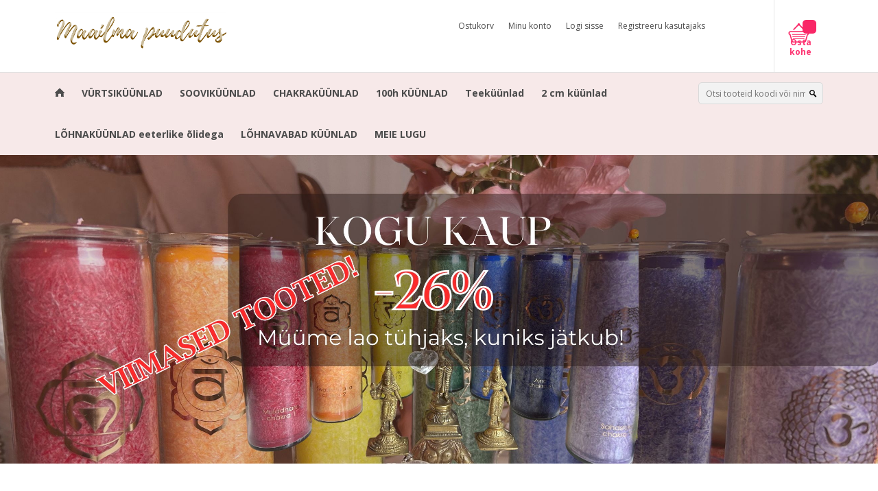

--- FILE ---
content_type: text/html; charset=UTF-8
request_url: https://www.maailmapuudutus.ee/et/c/sojavahast-kuunlad
body_size: 10325
content:
<!DOCTYPE html>
<!--[if IE 7]>                  <html class="ie7 no-js"  dir="ltr" lang="et">     <![endif]-->
<!--[if lte IE 8]>              <html class="ie8 no-js"  dir="ltr" lang="et">    <![endif]-->
<!--[if (gte IE 9)|!(IE)]><!-->
<html class="not-ie no-js" dir="ltr" lang="et">
<!--<![endif]-->
<head>
	<meta charset="utf-8">
<title>Küünlapood MAAILMA PUUDUTUS</title>
<meta name="keywords" content="kingituseks, kingitused, kingitus, küünal, küünlad, tsakra, chakra, ingel, ingli, looduslik, naturaalne, budha," />
<meta name="description" content="Küünlapood MAAILMA PUUDUTUS Looduslikud ja tervisele head küünlad ja kingitused" />
<meta name="author" content="Küünlapood - MAAILMA PUUDUTUS" />
<meta name="generator" content="ShopRoller.com" />
<meta name="csrf-token" content="8meOazOrhf8u86wdWyXQxakLZsA47ciuCmG4pnpW" />

<meta property="og:type" content="website" />
<meta property="og:title" content="Küünlapood - MAAILMA PUUDUTUS" />
<meta property="og:image" content="https://www.maailmapuudutus.ee/media/uba24/general/veebi logo 3.jpg" />
<meta property="og:url" content="https://www.maailmapuudutus.ee/et/c/sojavahast-kuunlad" />
<meta property="og:site_name" content="Küünlapood - MAAILMA PUUDUTUS" />
<meta property="og:description" content="Küünlapood MAAILMA PUUDUTUS Looduslikud ja tervisele head küünlad ja kingitused" />

<base href="https://www.maailmapuudutus.ee/et/" />
<meta name="viewport" content="width=device-width, initial-scale=1.0" />

<link rel="icon" href="https://www.maailmapuudutus.ee/media/uba24/general/veebi logo 2.jpg" />

<link rel="stylesheet" href="//fonts.googleapis.com/css?family=Open+Sans:400,600,700,800" type="text/css">
<link rel="stylesheet" href="//fonts.googleapis.com/css?family=Raleway:100" type="text/css">

<link rel="stylesheet" href="https://www.maailmapuudutus.ee/skin/dilecta/css/all-2922.css" type="text/css" />

<script type="text/javascript" src="https://www.maailmapuudutus.ee/skin/dilecta/js/all-2922.js"></script>
<script type="text/javascript">var rtl = 0;</script>

<!-- Cleve Settings -->
<!--[if lt IE 9]> 
<script src="//html5shim.googlecode.com/svn/trunk/html5.js"></script> 
<![endif]-->
<!--[if IE 7]>
<link rel="stylesheet" type="text/css" href="https://www.maailmapuudutus.ee/skin/dilecta/css/ie7.css" />
<![endif]-->

<style id="tk-theme-configurator-css" type="text/css">
body, .pagination-product { background-image:url(transparent); }
body, .pagination-product { background-color:#ffffff; }
#content { font-family:Verdana,Geneva,sans-serif; }
#content, .product-info .description, .product-info #wishlist-links a, .product-info .product-attributes-wrap { font-size:12px; }
#content { color:#4c4c4c; }
#content h1,#content h2,#content h3,#content h4,#content h5,#content h6, #page-title h2 { font-family:Verdana,Geneva,sans-serif; }
#content h1,#content h2,#content h3,#content h4,#content h5,#content h6, #page-title h2 { color:#444444; }
.navigation_container { background:#f7e9e9; }
.navigation_container nav > ul > li > .sub-menu { background:#ffffff; }
.navigation_container nav > ul > li > a { color:#4c4c4c; }
.navigation_container nav > ul > li:hover > a { background-color:#ffffff; }
.navigation_container nav > ul > li:hover > a { color:#f92767; }
.navigation_container nav > ul > li > .sub-menu > ul > li > a { color:#4c4c4c; }
.navigation_container nav > ul > li > .sub-menu > ul > li:hover > a { color:#f92767; }
.navigation_container nav > ul > li > a { font-size:14px; }
.navigation_container nav > ul > li > .sub-menu > ul > li > a { font-size:12px; }
#page-title { background:#b5a3a3; }
div.box div.box-heading { color:#292929; }
div.box div.box-heading { font-size:20px; }
.box .box-content a { color:#292929; }
.box .box-content a:hover { color:#f92767; }
.box-category ul li a.active { color:#f92767;}
.box .box-content { background:#ffffff; }
a.button, input.button, button.button, .box-product > div .cart a.button, .box-product > div .cart input.button, .product-grid > div 
											.cart a.button, .product-grid > div .cart input.button, .product-list > div .cart a.button, 
											.product-list > div .cart input.button, .button.gray, .button button-two { color:#fff; }
nav.private ul li a:hover, #cart_nav #cart:hover .cart_li, a.button:hover, input.button:hover, button.button:hover, .box-product > div .cart a.button:hover, .box-product > div .cart input.button:hover, 
											.product-grid > div .cart a.button:hover, .product-grid > div .cart input.button:hover, 
											.product-list > div .cart a.button:hover, .product-list > div .cart input.button:hover, .button button-two:hover { color:#fff; }
.button-two, .buttons .left .button, .buttons .center .button, button.button  { background-color:#1ca695; }
.button-two:hover, .buttons .left .button:hover, .buttons .center .button:hover, button.button:hover { background-color:#1ca695; }
a.button.cartSubmitBtn, #checkoutForm .tk-actions-block .buttons .right .button { background-color:#f71277 !important; }
a.button.cartSubmitBtn, #checkoutForm .tk-actions-block .buttons .right .button  { color:#ffffff; }
a.button:hover.cartSubmitBtn, #checkoutForm .tk-actions-block .buttons .right .button:hover { background-color:#fd3572 !important; }
a.button:hover.cartSubmitBtn, #checkoutForm .tk-actions-block .buttons .right .button:hover  { color:#ffffff; }
.products-grid > div, .product-list > div { border-color: #ffffff; }
.products-grid > div:hover, .product-list > div:hover { border-color: #fae3e3; }
.products-grid > div, .product-list > div  { background:#FFFFFF; }
.products-grid > div a, .product-list > div a {color: #000000;}
.products-grid > div a:hover, .product-list > div a:hover {color: #f92767;}
.products-grid > div .name a, .product-list > div .name a { font-size: 14px; }
.products-grid > div .price, .product-list > div .price {color: #f92767;}
.products-grid > div .price .price-old, .product-list > div .price-old { color: #4c4c4c; }
.products-grid > div .price, .product-list > div .price  {font-size:17px;}
.product-info .right .price p {color: #f92767;}
.product-info .right .price p .price-old {color: #666;}
.product-info .right .price p { font-size: 40px }
.pagination .links a { color:#4C4C4C; }
div.pagination .links a { border-color:#ffffff; }
div.pagination .links a { background-color:#ffffff; }
.pagination .links a:hover { color:#f92767; }
.pagination .links a:hover { border-color:#fff; }
.pagination .links a:hover { background-color:#fff; }
.pagination .links b { color:#000000; }
div.pagination .links b { border-color:#f92767; }
div.pagination .links b { background-color:#f92767; }
#cart_block .content ul.items-in-shopping-cart li .name a  { color:#4C4C4C; }
header .top .top-right #cart_block .content .saldo-action .saldo ul li p  { color:#4c4c4c; }
#cart_block .content ul.items-in-shopping-cart li .quantity { color:#4c4c4c; }
header .top .top-right #cart_block .content ul.items-in-shopping-cart li .price { color:#4c4c4c; }
header .top .top-right #cart_block .content .saldo-action .saldo ul li span { color:#4c4c4c; }
#cart_block .content ul.items-in-shopping-cart { background-color:#FFFFFF; }
header .top .top-right #cart_block .content .saldo-action { background:#FAFAFA; }
header .top .top-right #cart_block .content { border-top-color:#524146; }
header .top .top-right #cart_block .content .saldo-action { border-color:#ffffff; }
header .top .top-right #cart_block .content .saldo-action .button { color:#fff !important; }
header .top .top-right #cart_block .content .saldo-action .button:hover { color:#fff !important; }
header .top .top-right #cart_block .content .saldo-action .button { background:#1ca695 !important; }
header .top .top-right #cart_block .content .saldo-action .button:hover { background-color:#1ca695 !important; }
footer, footer #custom-footer { background:fff; }
footer .footer-panels .footer-title { border-bottom-color: #4c4c4c; }
footer .footer-panels .footer-title h3 { color:#4c4c4c; }
footer .footer-panels ul li a {color: #4c4c4c;}
footer .footer-panels ul li a:hover { color:#f92767; }
</style>
<style id="tk-custom-css" type="text/css">
header .top .top-right #cart_block .cart-heading a {
	width: 60px;
	height: auto;
	position: relative;
	top: 0px;
	padding: 0;
	color: #fd3572;
	line-height: 14px;
	font-weight: bold;
	display: block;
	left: -33px;
	margin-top: 27px;
}

.product-info #wishlist-links { width:81px; text-align:center; }

.product-info #wishlist-links .wishlist-heart {
	width:20px;
	height:36px;
	margin:0 auto;
	color:#fff;
	padding:5px 0 0 30px;
	display:block;
	background:#1e7bac url(https://www.kingituseks.ee/skin_lang/dilecta/img/icon_wishlist.png) no-repeat center -25px;
}

.product-info .right .links { padding-top:3px; }


.product-info #wishlist-links .wishlist:hover { color:#1e7bac; }
</style>

<script type="text/javascript">
if(!Roller) var Roller = {};
Roller.config = new Array();
Roller.config['base_url'] = 'https://www.maailmapuudutus.ee/et/';
Roller.config['base_path'] = '/';
Roller.config['cart/addtocart/after_action'] = '1';
Roller.config['skin_url'] = 'https://www.maailmapuudutus.ee/skin/dilecta/';
Roller.config['translate-fill_required_fields'] = 'Palun täida kõik kohustuslikud väljad';
Roller.t = {"form_error_fill_required_fields":"Palun t\u00e4ida k\u00f5ik kohustuslikud v\u00e4ljad","cart_error_no_items_selected":"Vali tooted!"}
</script>


            <!-- Global Site Tag (gtag.js) - Google Analytics -->
        <script type="text/javascript">
            window.dataLayer = window.dataLayer || [];
            function gtag(){dataLayer.push(arguments);}
            gtag('consent', 'default', {
                'ad_user_data': 'denied',
                'ad_personalization': 'denied',
                'ad_storage': 'denied',
                'analytics_storage': 'denied',
                'wait_for_update': 500,
              });
            gtag('js', new Date());

            gtag('config', 'UA-46381342-1', {"linker":{"domains":["www.kingituseks.ee"]}} );
        </script>
        <script type="text/javascript" async src="https://www.googletagmanager.com/gtag/js?id=UA-46381342-1"></script>
        <script>
        /*
         *   Called when consent changes. Assumes that consent object contains keys which
         *   directly correspond to Google consent types.
         */
        const googleUserConsentListener = function() {
            let consent = this.options;
            gtag('consent', 'update', {
                'ad_user_data': consent.marketing,
                'ad_personalization': consent.marketing,
                'ad_storage': consent.marketing,
                'analytics_storage': consent.analytics
            });
        };

        $('document').ready(function(){
            Roller.Events.on('onUserConsent', googleUserConsentListener);
        });
    </script>
    <!-- Global Site Tag (gtag.js) - Google Analytics Events -->
    
    <!-- Global Site Tag (gtag.js) - Google Analytics Event listeners -->
	<script>
  !function(g,s,q,r,d){r=g[r]=g[r]||function(){(r.q=r.q||[]).push(
  arguments)};d=s.createElement(q);q=s.getElementsByTagName(q)[0];
  d.src='//d1l6p2sc9645hc.cloudfront.net/tracker.js';q.parentNode.
  insertBefore(d,q)}(window,document,'script','_gs');

  _gs('GSN-793629-Y');
</script>    <!-- Facebook Pixel Code -->
        <script type="text/javascript">
        !function(f,b,e,v,n,t,s)
        {if(f.fbq)return;n=f.fbq=function(){n.callMethod?
            n.callMethod.apply(n,arguments):n.queue.push(arguments)};
            if(!f._fbq)f._fbq=n;n.push=n;n.loaded=!0;n.version='2.0';
            n.queue=[];t=b.createElement(e);t.async=!0;
            t.src=v;s=b.getElementsByTagName(e)[0];
            s.parentNode.insertBefore(t,s)}(window, document,'script',
            'https://connect.facebook.net/en_US/fbevents.js');
        fbq('consent', 'revoke');
        fbq('init', '232146988364686');
        fbq('track', 'PageView');
    </script>
    <noscript>
        <img height="1" width="1" style="display:none"
                   src="https://www.facebook.com/tr?id=232146988364686&ev=PageView&noscript=1"/>
    </noscript>
    
    <script>
        /*
		 *   Called when consent changes. Assumes that consent object contains keys which
		 *   directly correspond to Google consent types.
		 */
        const fbConsentListener = function() {
            let consent = this.options;
            if (consent.analytics == 'granted')
            {

                fbq('consent', 'grant');
            }
        };

        $('document').ready(function(){
            Roller.Events.on('onUserConsent', fbConsentListener);
        });
    </script>

    
    <!--  Facebook Pixel event listeners  -->
	        <script type="text/javascript">
            $(function(){
                                Roller.Events.on('roller:add-to-cart', 
				function() {
									
					if (this.options.length == 0) {
						return true;
					}
					
					if (!$.isArray(this.options)) {
						//wrap event options to array
						this.options = [this.options];
					}
					
					var data = {
						content_type : 'product',
						currency : 'EUR',
						value : 0,
						contents : []
					};
					
					//event value counter
					event_value = 0;
					
					$.each(this.options, function() {
						event_value = event_value + (this.product_price_value * this.qty); 
						data.contents.push({
							id : this.product_sku,
							item_price : this.product_price_value,
							quantity : this.qty,
						})	
					});
					
					//push event value
					data.value = event_value;
					
					fbq('track', 'AddToCart', data);
				}
				
			);
                            });
        </script>
	    <!-- End Facebook Pixel Code -->


</head>

<body class="browser-chrome browser-chrome-131.0.0.0 tk-language-et_EE page-template-page-frontpage content-template-content-index tk-front-page">

<div id="fb-root"></div>
<script type="text/plain" data-category="analytics" async defer crossorigin="anonymous" src="https://connect.facebook.net/et_EE/sdk.js#xfbml=1&version=v11.0&appId=386731248061277&autoLogAppEvents=1"></script>

<div id="notification"></div>

<header>

<div class="top set-size clearfix">

		<h1 class="float-left">
		<a href="https://www.maailmapuudutus.ee/et/home">
	<img src="https://www.maailmapuudutus.ee/media/uba24/general/veebi logo 3.jpg" alt="Küünlapood - MAAILMA PUUDUTUS" />
</a>
	</h1>

		<div class="top-right">


							

<div id="cart_block" class="">
	<div class="cart-heading">
		<span id="cart_total_qty"></span>
		<a href="https://www.maailmapuudutus.ee/et/account/wishlist">Osta kohe</a>
	</div>
	<div class="content"></div>
</div>
		

				<ul class="menu">

	<li><a href="https://www.maailmapuudutus.ee/et/cart">Ostukorv</a></li>


	<li><a href="https://www.maailmapuudutus.ee/et/account/myaccount">Minu konto</a></li>


	<li><a href="https://www.maailmapuudutus.ee/et/login">Logi sisse</a></li>


	<li><a href="https://www.maailmapuudutus.ee/et/account/register">Registreeru kasutajaks</a></li>

</ul>
		
		<div id="language">
								</div>
		

	</div>
</div>

<!-- Navigation -->
<div class="navigation_container">
	<div class="set-size clearfix">

							
<nav>
	<ul>
	
						<li><a href="https://www.maailmapuudutus.ee/et/home" class="home"></a></li>
			
											
			<li class="tk-category-164 tk-category-vurtsikuunlad">
				<a href="https://www.maailmapuudutus.ee/et/c/vurtsikuunlad">VÜRTSIKÜÜNLAD</a>
				
			</li>
	
									
			<li class="tk-category-157 tk-category-soovikuunlad">
				<a href="https://www.maailmapuudutus.ee/et/c/soovikuunlad">SOOVIKÜÜNLAD</a>
				
			</li>
	
									
			<li class="tk-category-163 tk-category-chakrakuunlad">
				<a href="https://www.maailmapuudutus.ee/et/c/chakrakuunlad">CHAKRAKÜÜNLAD</a>
				
			</li>
	
									
			<li class="tk-category-156 tk-category-100h-kuunlad">
				<a href="https://www.maailmapuudutus.ee/et/c/100h-kuunlad">100h KÜÜNLAD</a>
				
			</li>
	
									
			<li class="tk-category-162 tk-category-teekuunlad">
				<a href="https://www.maailmapuudutus.ee/et/c/teekuunlad">Teeküünlad</a>
				
			</li>
	
									
			<li class="tk-category-161 tk-category-2-cm-kuunlad">
				<a href="https://www.maailmapuudutus.ee/et/c/2-cm-kuunlad">2 cm küünlad</a>
				
			</li>
	
									
			<li class="tk-category-154 tk-category-lohnakuunlad-eeterlike-olidega">
				<a href="https://www.maailmapuudutus.ee/et/c/lohnakuunlad-eeterlike-olidega">LÕHNAKÜÜNLAD eeterlike õlidega </a>
				
			</li>
	
									
			<li class="tk-category-155 tk-category-lohnavabad-kuunlad">
				<a href="https://www.maailmapuudutus.ee/et/c/lohnavabad-kuunlad">LÕHNAVABAD KÜÜNLAD</a>
				
			</li>
	
									
			<li class="tk-category-158 tk-category-meie-lugu">
				<a href="https://www.maailmapuudutus.ee/et/c/meie-lugu">MEIE LUGU</a>
				
			</li>
	
				
		
		
	
	</ul>
</nav>	
		
<div class="search">
	<form id="searchForm" action="https://www.maailmapuudutus.ee/et/search" method="get">

			<input type="hidden" name="page" value="1" />
	
	<div class="button-search"></div>
	<input type="text" name="q" value="" placeholder="Otsi tooteid koodi või nime järgi..." class="enterkey autoclear" />

	</form>
</div>


				<div class="mobile-navigation">
	<div class="click-menu">Menüü</div>
	<div class="categories-mobile-links">
		<ul>

										<li class="mobile"><a href="https://www.maailmapuudutus.ee/et/home">home</a></li>
			
														
				<li class="mobile tk-category-164 tk-category-vurtsikuunlad ">

										
						<a href="https://www.maailmapuudutus.ee/et/c/vurtsikuunlad">VÜRTSIKÜÜNLAD</a>

										
				</li>

											
				<li class="mobile tk-category-157 tk-category-soovikuunlad ">

										
						<a href="https://www.maailmapuudutus.ee/et/c/soovikuunlad">SOOVIKÜÜNLAD</a>

										
				</li>

											
				<li class="mobile tk-category-163 tk-category-chakrakuunlad ">

										
						<a href="https://www.maailmapuudutus.ee/et/c/chakrakuunlad">CHAKRAKÜÜNLAD</a>

										
				</li>

											
				<li class="mobile tk-category-156 tk-category-100h-kuunlad ">

										
						<a href="https://www.maailmapuudutus.ee/et/c/100h-kuunlad">100h KÜÜNLAD</a>

										
				</li>

											
				<li class="mobile tk-category-162 tk-category-teekuunlad ">

										
						<a href="https://www.maailmapuudutus.ee/et/c/teekuunlad">Teeküünlad</a>

										
				</li>

											
				<li class="mobile tk-category-161 tk-category-2-cm-kuunlad ">

										
						<a href="https://www.maailmapuudutus.ee/et/c/2-cm-kuunlad">2 cm küünlad</a>

										
				</li>

											
				<li class="mobile tk-category-154 tk-category-lohnakuunlad-eeterlike-olidega ">

										
						<a href="https://www.maailmapuudutus.ee/et/c/lohnakuunlad-eeterlike-olidega">LÕHNAKÜÜNLAD eeterlike õlidega </a>

										
				</li>

											
				<li class="mobile tk-category-155 tk-category-lohnavabad-kuunlad ">

										
						<a href="https://www.maailmapuudutus.ee/et/c/lohnavabad-kuunlad">LÕHNAVABAD KÜÜNLAD</a>

										
				</li>

											
				<li class="mobile tk-category-158 tk-category-meie-lugu ">

										
						<a href="https://www.maailmapuudutus.ee/et/blog/article?id=8">MEIE LUGU</a>

										
				</li>

			
		</ul>
	</div>
</div>
	</div>
</header>

<div class="fullwidthbanner-container">
			<div class="fullwidthbanner">
			<ul>
												
					<li data-transition="slideright" data-slotamount="10" data-masterspeed="300">
											<img src="https://www.maailmapuudutus.ee/media/uba24/general/2025 suured bännerid/suur banner cover1.jpeg" data-fullwidthcentering="on" onclick="window.location='https://www.maailmapuudutus.ee/et/c/100h-kuunlad'" style="cursor:pointer;" />
										</li>
						
												</ul>
			<div class="tp-bannertimer"></div>
		</div>
	</div>
<style type="text/css">
.fullwidthbanner-container { max-height:450px !important; }
</style>
<script type="text/javascript">
$(document).ready(function()
{
	if($.fn.cssOriginal!=undefined) {
		$.fn.css = $.fn.cssOriginal;
	}

	$('.fullwidthbanner').revolution(
	{
		delay					: 5000,
		startwidth				: 1140,
		startheight				: 450,

		onHoverStop				: "on",

		thumbWidth				: 100,
		thumbHeight				: 50,
		thumbAmount				: 3,

		hideThumbs				: 0,
		navigationType			: "bullet",
		navigationArrows		: "verticalcentered",
		navigationStyle			: "round",

		touchenabled			: "on",

		navOffsetHorizontal		: 0,
		navOffsetVertical		: 20,

		stopAtSlide				: -1,
		stopAfterLoops			: -1,

		hideCaptionAtLimit		: 0,
		hideAllCaptionAtLilmit	: 0,
		hideSliderAtLimit		: 0,

		fullWidth				: "on",

		shadow					: 0	});
});
</script>
<section id="content" class="set-size clearfix">

		
	<div class="grid-12" id="content_content" style="padding-top:40px !important">

		<div class="center-col">

		
		

		
		
	<section id="products_onsale" class="box">

				<h2 class="box-title">Sooduspakkumised</h2>

				<div class="pagination-product clearfix">
			<a href="#" class="prev-products" id="products_onsale_1_prev"></a>
			<a href="#" class="next-products" id="products_onsale_1_next"></a>
		</div>

<script type="text/javascript">
jQuery(function($) {
	paginacja('products_onsale_1');
});
</script>

				<div class="overflow-products clearfix" id="products_onsale_1">
			<div class="products-grid product-4 grid-9-product-3">
			
				
<div>
	<div class="left">
		<div class="image">
			<a href="https://www.maailmapuudutus.ee/et/a/eeterlike-olidega-klaasis-sojakuunal-kuuvalguse-jooga.-rahunemine-metsas-7x8cm">

								
				<img src="https://www.maailmapuudutus.ee/media/uba24/.product-image/small/product/K%C3%BC%C3%BCnlad/yogarahumets.jpeg" alt="VIIMASED! Eeterlike õlidega sojaküünal  RAHULIK METS &quot;Kuuvalguse jooga&quot;. klaasis suur 7x8cm" />

			</a>
		</div>
	</div>
	<div class="right">
		<div class="off-hover">

			<div class="name"><a href="https://www.maailmapuudutus.ee/et/a/eeterlike-olidega-klaasis-sojakuunal-kuuvalguse-jooga.-rahunemine-metsas-7x8cm">VIIMASED! Eeterlike õlidega sojaküünal  RAHULIK METS "Kuuvalguse jooga". klaasis suur 7x8cm</a></div>

									<div class="price">
				6,66 &euro;									<span class="price-old">9,00 &euro;</span>
							</div>
			
		</div>
		<div class="on-hover">

									<a onclick="Roller.addToCart('1603', '1');" class="add-to-cart"></a>
			
			<ul class="links">
								
							</ul>
		</div>
	</div>
</div>

			
				
<div>
	<div class="left">
		<div class="image">
			<a href="https://www.maailmapuudutus.ee/et/a/kaunilt-sadelev-looduslikust-steariinist-kuunal-klaasis-ohm-margiga-punane-lohnatu-21x6.5-cm">

								
				<img src="https://www.maailmapuudutus.ee/media/uba24/.product-image/small/product/K%C3%BC%C3%BCnlad/ohm.webp.jpeg" alt="Kaunilt sädelev looduslikust steariinist küünal klaasis, OHM märgiga, punane lõhnatu, 21x6.5 cm" />

			</a>
		</div>
	</div>
	<div class="right">
		<div class="off-hover">

			<div class="name"><a href="https://www.maailmapuudutus.ee/et/a/kaunilt-sadelev-looduslikust-steariinist-kuunal-klaasis-ohm-margiga-punane-lohnatu-21x6.5-cm">Kaunilt sädelev looduslikust steariinist küünal klaasis, OHM märgiga, punane lõhnatu, 21x6.5 cm</a></div>

									<div class="price">
				11,10 &euro;									<span class="price-old">15,00 &euro;</span>
							</div>
			
		</div>
		<div class="on-hover">

									<a onclick="Roller.addToCart('1489', '1');" class="add-to-cart"></a>
			
			<ul class="links">
								
							</ul>
		</div>
	</div>
</div>

			
				
<div>
	<div class="left">
		<div class="image">
			<a href="https://www.maailmapuudutus.ee/et/a/soovikuunal-rohelise-jadeiidiga-kuldse-kaanega-klaasis-taevalik-jumalanna-9x7cm-jasmiin-ja-ouch-kinkekarp-kullaga-50-tundi">

								
				<img src="https://www.maailmapuudutus.ee/media/uba24/.product-image/small/product/k%C3%BC%C3%BCnlamaagia/goddess%20kaanega%201.jpeg" alt="VIIMANE! Sooviküünal rohelise jadeiidiga kuldse kaanega klaasis &quot;TAEVALIK JUMALANNA&quot; 9x7cm, jasmiin ja ouch, kinkekarp kullaga, 50 tundi" />

			</a>
		</div>
	</div>
	<div class="right">
		<div class="off-hover">

			<div class="name"><a href="https://www.maailmapuudutus.ee/et/a/soovikuunal-rohelise-jadeiidiga-kuldse-kaanega-klaasis-taevalik-jumalanna-9x7cm-jasmiin-ja-ouch-kinkekarp-kullaga-50-tundi">VIIMANE! Sooviküünal rohelise jadeiidiga kuldse kaanega klaasis "TAEVALIK JUMALANNA" 9x7cm, jasmiin ja ouch, kinkekarp kullaga, 50 tundi</a></div>

									<div class="price">
				11,47 &euro;									<span class="price-old">15,50 &euro;</span>
							</div>
			
		</div>
		<div class="on-hover">

									<a onclick="Roller.addToCart('1513', '1');" class="add-to-cart"></a>
			
			<ul class="links">
								
							</ul>
		</div>
	</div>
</div>

			
				
<div>
	<div class="left">
		<div class="image">
			<a href="https://www.maailmapuudutus.ee/et/a/soovikuunal-maekristalliga-kuldse-kaanega-klaasis-unistused-9x7cm-sandlipuu-ja-murr-kinkekarp-kullaga-50-tundi">

								
				<img src="https://www.maailmapuudutus.ee/media/uba24/.product-image/small/product/k%C3%BC%C3%BCnlamaagia/boho%20dreams%20kaanega1.jpeg" alt="Sooviküünal mäekristalliga kuldse kaanega klaasis &quot;UNISTUSED&quot; 9x7cm, sandlipuu ja mürr, kinkekarp kullaga, 50 tundi," />

			</a>
		</div>
	</div>
	<div class="right">
		<div class="off-hover">

			<div class="name"><a href="https://www.maailmapuudutus.ee/et/a/soovikuunal-maekristalliga-kuldse-kaanega-klaasis-unistused-9x7cm-sandlipuu-ja-murr-kinkekarp-kullaga-50-tundi">Sooviküünal mäekristalliga kuldse kaanega klaasis "UNISTUSED" 9x7cm, sandlipuu ja mürr, kinkekarp kullaga, 50 tundi,</a></div>

									<div class="price">
				11,10 &euro;									<span class="price-old">15,00 &euro;</span>
							</div>
			
		</div>
		<div class="on-hover">

									<a onclick="Roller.addToCart('1512', '1');" class="add-to-cart"></a>
			
			<ul class="links">
								
							</ul>
		</div>
	</div>
</div>

			
				
<div>
	<div class="left">
		<div class="image">
			<a href="https://www.maailmapuudutus.ee/et/a/looduslik-kuunal-klaasis-elulill-kuld-ja-valge-lohnastatud-eeterlike-olidega-21x6.5-cm-100-tundi">

								
				<img src="https://www.maailmapuudutus.ee/media/uba24/.product-image/small/product/K%C3%BC%C3%BCnlad/elulill%20valge.jpg" alt="Looduslik küünal klaasis &quot;Elulill&quot;, kuld ja valge, lõhnastatud eeterlike õlidega 21x6.5 cm, 100 tundi" />

			</a>
		</div>
	</div>
	<div class="right">
		<div class="off-hover">

			<div class="name"><a href="https://www.maailmapuudutus.ee/et/a/looduslik-kuunal-klaasis-elulill-kuld-ja-valge-lohnastatud-eeterlike-olidega-21x6.5-cm-100-tundi">Looduslik küünal klaasis "Elulill", kuld ja valge, lõhnastatud eeterlike õlidega 21x6.5 cm, 100 tundi</a></div>

									<div class="price">
				14,06 &euro;									<span class="price-old">19,00 &euro;</span>
							</div>
			
		</div>
		<div class="on-hover">

									<a onclick="Roller.addToCart('580', '1');" class="add-to-cart"></a>
			
			<ul class="links">
								
							</ul>
		</div>
	</div>
</div>

			
				
<div>
	<div class="left">
		<div class="image">
			<a href="https://www.maailmapuudutus.ee/et/a/kaunilt-sadelev-looduslikust-steariinist-kuunal-klaasis-kaitsev-silm-akvamariin-lohnatu-21x6.5-cm">

								
				<img src="https://www.maailmapuudutus.ee/media/uba24/.product-image/small/product/K%C3%BC%C3%BCnlad/kaitsevsilm.webp.jpeg" alt="VIIMANE! Kaunilt sädelev looduslikust steariinist küünal klaasis &quot;Kaitsev silm&quot;, akvamariin lõhnatu, 21x6.5 cm" />

			</a>
		</div>
	</div>
	<div class="right">
		<div class="off-hover">

			<div class="name"><a href="https://www.maailmapuudutus.ee/et/a/kaunilt-sadelev-looduslikust-steariinist-kuunal-klaasis-kaitsev-silm-akvamariin-lohnatu-21x6.5-cm">VIIMANE! Kaunilt sädelev looduslikust steariinist küünal klaasis "Kaitsev silm", akvamariin lõhnatu, 21x6.5 cm</a></div>

									<div class="price">
				11,10 &euro;									<span class="price-old">15,00 &euro;</span>
							</div>
			
		</div>
		<div class="on-hover">

									<a onclick="Roller.addToCart('566', '1');" class="add-to-cart"></a>
			
			<ul class="links">
								
							</ul>
		</div>
	</div>
</div>

			
				
<div>
	<div class="left">
		<div class="image">
			<a href="https://www.maailmapuudutus.ee/et/a/kuunal-klaasis-vishudi-%E2%80%93-loovus-enesevaljendus-21x6.5-cm-lohnanauding-eeterlikest-olidest-roos-kummel-100-tundi">

								
				<img src="https://www.maailmapuudutus.ee/media/uba24/.product-image/small/product/K%C3%BC%C3%BCnlad/klaasis%20vishudi.jpg" alt="Küünal klaasis &quot;Vishudi – loovus, eneseväljendus&quot; 21x6.5 cm, lõhnanauding eeterlikest õlidest: roos, kummel , 100 tundi" />

			</a>
		</div>
	</div>
	<div class="right">
		<div class="off-hover">

			<div class="name"><a href="https://www.maailmapuudutus.ee/et/a/kuunal-klaasis-vishudi-%E2%80%93-loovus-enesevaljendus-21x6.5-cm-lohnanauding-eeterlikest-olidest-roos-kummel-100-tundi">Küünal klaasis "Vishudi – loovus, eneseväljendus" 21x6.5 cm, lõhnanauding eeterlikest õlidest: roos, kummel , 100 tundi</a></div>

									<div class="price">
				14,06 &euro;									<span class="price-old">19,00 &euro;</span>
							</div>
			
		</div>
		<div class="on-hover">

									<a onclick="Roller.addToCart('259', '1');" class="add-to-cart"></a>
			
			<ul class="links">
								
							</ul>
		</div>
	</div>
</div>

			
				
<div>
	<div class="left">
		<div class="image">
			<a href="https://www.maailmapuudutus.ee/et/a/kuunal-klaasis-muladhara-chakra-fuusiline-joud-21x6.5-cm-lohnanauding-eeterlikest-olidest-kaneel-nelk-muskaatpahkel-100-tundi">

								
				<img src="https://www.maailmapuudutus.ee/media/uba24/.product-image/small/product/K%C3%BC%C3%BCnlad/klaasis%20muladhara-1.jpg" alt="Küünal klaasis &quot;Muladhara chakra - füüsiline jõud&quot; 21x6.5 cm, lõhnanauding eeterlikest õlidest: kaneel, nelk, muskaatpähkel, 100 tundi" />

			</a>
		</div>
	</div>
	<div class="right">
		<div class="off-hover">

			<div class="name"><a href="https://www.maailmapuudutus.ee/et/a/kuunal-klaasis-muladhara-chakra-fuusiline-joud-21x6.5-cm-lohnanauding-eeterlikest-olidest-kaneel-nelk-muskaatpahkel-100-tundi">Küünal klaasis "Muladhara chakra - füüsiline jõud" 21x6.5 cm, lõhnanauding eeterlikest õlidest: kaneel, nelk, muskaatpähkel, 100 tundi</a></div>

									<div class="price">
				14,06 &euro;									<span class="price-old">19,00 &euro;</span>
							</div>
			
		</div>
		<div class="on-hover">

									<a onclick="Roller.addToCart('255', '1');" class="add-to-cart"></a>
			
			<ul class="links">
								
							</ul>
		</div>
	</div>
</div>

			
				
<div>
	<div class="left">
		<div class="image">
			<a href="https://www.maailmapuudutus.ee/et/a/eeterlike-olidega-klaasis-sojakuunal-taevamaagia.-kaitsev-silm-7x8cm">

								
				<img src="https://www.maailmapuudutus.ee/media/uba24/.product-image/small/product/K%C3%BC%C3%BCnlad/celkaitse.jpeg" alt="Eeterlike õlidega PATCHULI, PALO SANTO klaasis sojaküünal &quot;Taevamaagia. Kaitsev silm&quot; 7x8cm" />

			</a>
		</div>
	</div>
	<div class="right">
		<div class="off-hover">

			<div class="name"><a href="https://www.maailmapuudutus.ee/et/a/eeterlike-olidega-klaasis-sojakuunal-taevamaagia.-kaitsev-silm-7x8cm">Eeterlike õlidega PATCHULI, PALO SANTO klaasis sojaküünal "Taevamaagia. Kaitsev silm" 7x8cm</a></div>

									<div class="price">
				6,66 &euro;									<span class="price-old">9,00 &euro;</span>
							</div>
			
		</div>
		<div class="on-hover">

									<a onclick="Roller.addToCart('1608', '1');" class="add-to-cart"></a>
			
			<ul class="links">
								
							</ul>
		</div>
	</div>
</div>

			
				
<div>
	<div class="left">
		<div class="image">
			<a href="https://www.maailmapuudutus.ee/et/a/eeterlike-olidega-kuldses-klaasis-kasitoo-sojakuunal-taimedega-roos-ja-geraanium-11x9cm">

								
				<img src="https://www.maailmapuudutus.ee/media/uba24/.product-image/small/product/K%C3%BC%C3%BCnlad/Rose%20%26%20Geranium.jpeg" alt="VIIMANE! Eeterlike õlidega kuldses klaasis käsitöö sojaküünal taimedega &quot;ROOS ja GERAANIUM&quot;  11x9cm" />

			</a>
		</div>
	</div>
	<div class="right">
		<div class="off-hover">

			<div class="name"><a href="https://www.maailmapuudutus.ee/et/a/eeterlike-olidega-kuldses-klaasis-kasitoo-sojakuunal-taimedega-roos-ja-geraanium-11x9cm">VIIMANE! Eeterlike õlidega kuldses klaasis käsitöö sojaküünal taimedega "ROOS ja GERAANIUM"  11x9cm</a></div>

									<div class="price">
				11,10 &euro;									<span class="price-old">15,00 &euro;</span>
							</div>
			
		</div>
		<div class="on-hover">

									<a onclick="Roller.addToCart('1434', '1');" class="add-to-cart"></a>
			
			<ul class="links">
								
							</ul>
		</div>
	</div>
</div>

			
				
<div>
	<div class="left">
		<div class="image">
			<a href="https://www.maailmapuudutus.ee/et/a/soovikuunal-punase-jaspisega-kuldse-kaanega-klaasis-hea-onn-9x7cm-patculi-ja-apelsin-kinkekarp-kullaga-50-tundi">

								
				<img src="https://www.maailmapuudutus.ee/media/uba24/.product-image/small/product/k%C3%BC%C3%BCnlamaagia/hea%20onn%20kaanega1.jpeg" alt="VIIMASED! Sooviküünal punase jaspisega kuldse kaanega klaasis &quot;HEA ÕNN&quot; 9x7cm, patchuli ja apelsin, kinkekarp kullaga, 50 tundi" />

			</a>
		</div>
	</div>
	<div class="right">
		<div class="off-hover">

			<div class="name"><a href="https://www.maailmapuudutus.ee/et/a/soovikuunal-punase-jaspisega-kuldse-kaanega-klaasis-hea-onn-9x7cm-patculi-ja-apelsin-kinkekarp-kullaga-50-tundi">VIIMASED! Sooviküünal punase jaspisega kuldse kaanega klaasis "HEA ÕNN" 9x7cm, patchuli ja apelsin, kinkekarp kullaga, 50 tundi</a></div>

									<div class="price">
				11,10 &euro;									<span class="price-old">15,00 &euro;</span>
							</div>
			
		</div>
		<div class="on-hover">

									<a onclick="Roller.addToCart('1515', '1');" class="add-to-cart"></a>
			
			<ul class="links">
								
							</ul>
		</div>
	</div>
</div>

			
				
<div>
	<div class="left">
		<div class="image">
			<a href="https://www.maailmapuudutus.ee/et/a/looduslikust-steariinist-kuunal-valge-24x2cm-lohnavaba">

								
				<img src="https://www.maailmapuudutus.ee/media/uba24/.product-image/small/product/K%C3%BC%C3%BCnlad/2%20cm%20valge.jpg" alt="Mittetilkuv looduslikust steariinist küünal valge 24x2cm, lõhnavaba" />

			</a>
		</div>
	</div>
	<div class="right">
		<div class="off-hover">

			<div class="name"><a href="https://www.maailmapuudutus.ee/et/a/looduslikust-steariinist-kuunal-valge-24x2cm-lohnavaba">Mittetilkuv looduslikust steariinist küünal valge 24x2cm, lõhnavaba</a></div>

									<div class="price">
				1,48 &euro;									<span class="price-old">2,00 &euro;</span>
							</div>
			
		</div>
		<div class="on-hover">

									<a onclick="Roller.addToCart('1132', '1');" class="add-to-cart"></a>
			
			<ul class="links">
								
							</ul>
		</div>
	</div>
</div>

			
				
<div>
	<div class="left">
		<div class="image">
			<a href="https://www.maailmapuudutus.ee/et/a/kuunal-klaasis-7-chakrat-21x6.5cm-kuslapuu-ja-seeder-100-tundi">

								
				<img src="https://www.maailmapuudutus.ee/media/uba24/.product-image/small/product/K%C3%BC%C3%BCnlad/vikerkaar%20kleepsuga%20klaasis%20suur.jpg" alt="Küünal klaasis &quot;7 chakrat&quot; 21x6.5cm, kuslapuu ja seeder, 100 tundi" />

			</a>
		</div>
	</div>
	<div class="right">
		<div class="off-hover">

			<div class="name"><a href="https://www.maailmapuudutus.ee/et/a/kuunal-klaasis-7-chakrat-21x6.5cm-kuslapuu-ja-seeder-100-tundi">Küünal klaasis "7 chakrat" 21x6.5cm, kuslapuu ja seeder, 100 tundi</a></div>

									<div class="price">
				14,06 &euro;									<span class="price-old">19,00 &euro;</span>
							</div>
			
		</div>
		<div class="on-hover">

									<a onclick="Roller.addToCart('1219', '1');" class="add-to-cart"></a>
			
			<ul class="links">
								
							</ul>
		</div>
	</div>
</div>

			
				
<div>
	<div class="left">
		<div class="image">
			<a href="https://www.maailmapuudutus.ee/et/a/palmivahast-kuunal-klaasis-svadisthana-%E2%80%93-naudingud-seksuaalsus-21x6-5-cm">

								
				<img src="https://www.maailmapuudutus.ee/media/uba24/.product-image/small/product/K%C3%BC%C3%BCnlad/svadisthana%20klaasis.jpg" alt="Küünal klaasis &quot;Svadisthana – naudingud, seksuaalsus&quot; 21x6,5 cm, lõhnanauding eeterlikest õlidest: seeder, mänd, rosmariin, 100 tundi" />

			</a>
		</div>
	</div>
	<div class="right">
		<div class="off-hover">

			<div class="name"><a href="https://www.maailmapuudutus.ee/et/a/palmivahast-kuunal-klaasis-svadisthana-%E2%80%93-naudingud-seksuaalsus-21x6-5-cm">Küünal klaasis "Svadisthana – naudingud, seksuaalsus" 21x6,5 cm, lõhnanauding eeterlikest õlidest: seeder, mänd, rosmariin, 100 tundi</a></div>

									<div class="price">
				14,06 &euro;									<span class="price-old">19,00 &euro;</span>
							</div>
			
		</div>
		<div class="on-hover">

									<a onclick="Roller.addToCart('256', '1');" class="add-to-cart"></a>
			
			<ul class="links">
								
							</ul>
		</div>
	</div>
</div>

			
				
<div>
	<div class="left">
		<div class="image">
			<a href="https://www.maailmapuudutus.ee/et/a/kuunal-klaasis-aj%C3%B1a-%E2%80%93-tarkus-intuitsioon-21x6.5-cm-lohnanauding-eeterlikest-olidest-lavendel-kummel-nulg-100-tundi">

								
				<img src="https://www.maailmapuudutus.ee/media/uba24/.product-image/small/product/K%C3%BC%C3%BCnlad/ajna.jpg" alt="Küünal klaasis &quot;Ajña – tarkus, intuitsioon&quot; 21x6.5 cm, lõhnanauding eeterlikest õlidest: lavendel, kummel, nulg, 100 tundi" />

			</a>
		</div>
	</div>
	<div class="right">
		<div class="off-hover">

			<div class="name"><a href="https://www.maailmapuudutus.ee/et/a/kuunal-klaasis-aj%C3%B1a-%E2%80%93-tarkus-intuitsioon-21x6.5-cm-lohnanauding-eeterlikest-olidest-lavendel-kummel-nulg-100-tundi">Küünal klaasis "Ajña – tarkus, intuitsioon" 21x6.5 cm, lõhnanauding eeterlikest õlidest: lavendel, kummel, nulg, 100 tundi</a></div>

									<div class="price">
				14,06 &euro;									<span class="price-old">19,00 &euro;</span>
							</div>
			
		</div>
		<div class="on-hover">

									<a onclick="Roller.addToCart('260', '1');" class="add-to-cart"></a>
			
			<ul class="links">
								
							</ul>
		</div>
	</div>
</div>

			
				
<div>
	<div class="left">
		<div class="image">
			<a href="https://www.maailmapuudutus.ee/et/a/kaunilt-sadelev-looduslikust-steariinist-kuunal-klaasis-vanaroosa-kuufaasid-lohnatu-21x6.5-cm">

								
				<img src="https://www.maailmapuudutus.ee/media/uba24/.product-image/small/product/K%C3%BC%C3%BCnlad/roosakuufaasid.webp.jpeg" alt="Kaunilt sädelev looduslikust steariinist küünal klaasis, vanaroosa, kuufaasid, lõhnatu, 21x6.5 cm" />

			</a>
		</div>
	</div>
	<div class="right">
		<div class="off-hover">

			<div class="name"><a href="https://www.maailmapuudutus.ee/et/a/kaunilt-sadelev-looduslikust-steariinist-kuunal-klaasis-vanaroosa-kuufaasid-lohnatu-21x6.5-cm">Kaunilt sädelev looduslikust steariinist küünal klaasis, vanaroosa, kuufaasid, lõhnatu, 21x6.5 cm</a></div>

									<div class="price">
				11,10 &euro;									<span class="price-old">15,00 &euro;</span>
							</div>
			
		</div>
		<div class="on-hover">

									<a onclick="Roller.addToCart('1488', '1');" class="add-to-cart"></a>
			
			<ul class="links">
								
							</ul>
		</div>
	</div>
</div>

			
				
<div>
	<div class="left">
		<div class="image">
			<a href="https://www.maailmapuudutus.ee/et/a/palmivahast-kuunal-klaasis-anahata-%E2%80%93-armastus-21x6.5-cm">

								
				<img src="https://www.maailmapuudutus.ee/media/uba24/.product-image/small/product/K%C3%BC%C3%BCnlad/Klaasis%20roheline%20chkra4%20uus%20pakend.png" alt="Küünal klaasis &quot;Anahata – armastus&quot; 21x6.5 cm, lõhnanauding eeterlikest õlidest: apelsin, mandariin, lavandiin, 100 tundi" />

			</a>
		</div>
	</div>
	<div class="right">
		<div class="off-hover">

			<div class="name"><a href="https://www.maailmapuudutus.ee/et/a/palmivahast-kuunal-klaasis-anahata-%E2%80%93-armastus-21x6.5-cm">Küünal klaasis "Anahata – armastus" 21x6.5 cm, lõhnanauding eeterlikest õlidest: apelsin, mandariin, lavandiin, 100 tundi</a></div>

									<div class="price">
				14,06 &euro;									<span class="price-old">19,00 &euro;</span>
							</div>
			
		</div>
		<div class="on-hover">

									<a onclick="Roller.addToCart('258', '1');" class="add-to-cart"></a>
			
			<ul class="links">
								
							</ul>
		</div>
	</div>
</div>

			
				
<div>
	<div class="left">
		<div class="image">
			<a href="https://www.maailmapuudutus.ee/et/a/kuunal-klaasis-sahasrara-%E2%80%93-vaimsus-spirituaalsus-21x6.5-cm-lohnanauding-eeterlikest-olidest-magiroos-patchuli-frankincense-100-tundi">

								
				<img src="https://www.maailmapuudutus.ee/media/uba24/.product-image/small/product/K%C3%BC%C3%BCnlad/sahasrara.jpg" alt="Küünal klaasis &quot;Sahasrara – vaimsus, spirituaalsus&quot; 21x6.5 cm, lõhnanauding eeterlikest õlidest: mägiroos, patchuli, frankincense, 100 tundi" />

			</a>
		</div>
	</div>
	<div class="right">
		<div class="off-hover">

			<div class="name"><a href="https://www.maailmapuudutus.ee/et/a/kuunal-klaasis-sahasrara-%E2%80%93-vaimsus-spirituaalsus-21x6.5-cm-lohnanauding-eeterlikest-olidest-magiroos-patchuli-frankincense-100-tundi">Küünal klaasis "Sahasrara – vaimsus, spirituaalsus" 21x6.5 cm, lõhnanauding eeterlikest õlidest: mägiroos, patchuli, frankincense, 100 tundi</a></div>

									<div class="price">
				14,06 &euro;									<span class="price-old">19,00 &euro;</span>
							</div>
			
		</div>
		<div class="on-hover">

									<a onclick="Roller.addToCart('261', '1');" class="add-to-cart"></a>
			
			<ul class="links">
								
							</ul>
		</div>
	</div>
</div>

			
				
<div>
	<div class="left">
		<div class="image">
			<a href="https://www.maailmapuudutus.ee/et/a/soovikuunal-lilla-ametustiga-klaasis-kuu-harmoonia-9x7cm-palo-santo-ja-lavendel-kinkekarp-kullaga-50-tundi">

								
				<img src="https://www.maailmapuudutus.ee/media/uba24/.product-image/small/product/K%C3%BC%C3%BCnlad/64727.webp.jpeg" alt="Sooviküünal lilla ametüstiga kuldse kaanega klaasis &quot;KUU HARMOONIA&quot; 9x7cm, palo santo ja lavendel, kinkekarp kullaga, 50 tundi," />

			</a>
		</div>
	</div>
	<div class="right">
		<div class="off-hover">

			<div class="name"><a href="https://www.maailmapuudutus.ee/et/a/soovikuunal-lilla-ametustiga-klaasis-kuu-harmoonia-9x7cm-palo-santo-ja-lavendel-kinkekarp-kullaga-50-tundi">Sooviküünal lilla ametüstiga kuldse kaanega klaasis "KUU HARMOONIA" 9x7cm, palo santo ja lavendel, kinkekarp kullaga, 50 tundi,</a></div>

									<div class="price">
				11,10 &euro;									<span class="price-old">15,00 &euro;</span>
							</div>
			
		</div>
		<div class="on-hover">

									<a onclick="Roller.addToCart('1595', '1');" class="add-to-cart"></a>
			
			<ul class="links">
								
							</ul>
		</div>
	</div>
</div>

			
				
<div>
	<div class="left">
		<div class="image">
			<a href="https://www.maailmapuudutus.ee/et/a/looduslikud-teekuunlad-lohnatud-komplekt-kuufaasid-a-4x2-cm">

								
				<img src="https://www.maailmapuudutus.ee/media/uba24/.product-image/small/product/K%C3%BC%C3%BCnlad/kuutee2.jpeg" alt="VIIMASED! Looduslikud teeküünlad lõhnatud komplekt &quot;Kuufaasid&quot;, a 4x2 cm" />

			</a>
		</div>
	</div>
	<div class="right">
		<div class="off-hover">

			<div class="name"><a href="https://www.maailmapuudutus.ee/et/a/looduslikud-teekuunlad-lohnatud-komplekt-kuufaasid-a-4x2-cm">VIIMASED! Looduslikud teeküünlad lõhnatud komplekt "Kuufaasid", a 4x2 cm</a></div>

									<div class="price">
				6,66 &euro;									<span class="price-old">9,00 &euro;</span>
							</div>
			
		</div>
		<div class="on-hover">

									<a onclick="Roller.addToCart('1612', '1');" class="add-to-cart"></a>
			
			<ul class="links">
								
							</ul>
		</div>
	</div>
</div>

			
				
<div>
	<div class="left">
		<div class="image">
			<a href="https://www.maailmapuudutus.ee/et/a/kaunites-varvides-kauapolev-kuunal-klaasis-7-chakrat-21x6.5cm-lohnavaba">

								
				<img src="https://www.maailmapuudutus.ee/media/uba24/.product-image/small/product/K%C3%BC%C3%BCnlad/vikerkaarl%C3%B5hnatu%20klaasis.jpeg" alt="Kaunites värvides kauapõlev küünal klaasis &quot;7 chakrat&quot; 21x6.5cm, lõhnavaba" />

			</a>
		</div>
	</div>
	<div class="right">
		<div class="off-hover">

			<div class="name"><a href="https://www.maailmapuudutus.ee/et/a/kaunites-varvides-kauapolev-kuunal-klaasis-7-chakrat-21x6.5cm-lohnavaba">Kaunites värvides kauapõlev küünal klaasis "7 chakrat" 21x6.5cm, lõhnavaba</a></div>

									<div class="price">
				11,47 &euro;									<span class="price-old">15,50 &euro;</span>
							</div>
			
		</div>
		<div class="on-hover">

									<a onclick="Roller.addToCart('407', '1');" class="add-to-cart"></a>
			
			<ul class="links">
								
							</ul>
		</div>
	</div>
</div>

			
				
<div>
	<div class="left">
		<div class="image">
			<a href="https://www.maailmapuudutus.ee/et/a/soovikuunal-maekristalliga-klaasis-unistused-8x7cm-sandlipuu-ja-murr-kinkekarp-kullaga-20-tundi">

								
				<img src="https://www.maailmapuudutus.ee/media/uba24/.product-image/small/product/K%C3%BC%C3%BCnlad/64728.webp.jpeg" alt="Sooviküünal mäekristalliga klaasis &quot;UNISTUSED&quot; 8x7cm, sandlipuu ja mürr, kinkekarp kullaga, 20 tundi," />

			</a>
		</div>
	</div>
	<div class="right">
		<div class="off-hover">

			<div class="name"><a href="https://www.maailmapuudutus.ee/et/a/soovikuunal-maekristalliga-klaasis-unistused-8x7cm-sandlipuu-ja-murr-kinkekarp-kullaga-20-tundi">Sooviküünal mäekristalliga klaasis "UNISTUSED" 8x7cm, sandlipuu ja mürr, kinkekarp kullaga, 20 tundi,</a></div>

									<div class="price">
				7,77 &euro;									<span class="price-old">10,50 &euro;</span>
							</div>
			
		</div>
		<div class="on-hover">

									<a onclick="Roller.addToCart('1596', '1');" class="add-to-cart"></a>
			
			<ul class="links">
								
							</ul>
		</div>
	</div>
</div>

			
				
<div>
	<div class="left">
		<div class="image">
			<a href="https://www.maailmapuudutus.ee/et/a/eeterlike-olidega-kuldses-klaasis-kasitoo-sojakuunal-taimedega-salvei-ja-lavendel-11x9cm">

								
				<img src="https://www.maailmapuudutus.ee/media/uba24/.product-image/small/product/K%C3%BC%C3%BCnlad/Sage%20%26%20lavendel.jpeg" alt="Eeterlike õlidega kuldses klaasis käsitöö sojaküünal taimedega &quot;SALVEI ja LAVENDEL&quot;  11x9cm" />

			</a>
		</div>
	</div>
	<div class="right">
		<div class="off-hover">

			<div class="name"><a href="https://www.maailmapuudutus.ee/et/a/eeterlike-olidega-kuldses-klaasis-kasitoo-sojakuunal-taimedega-salvei-ja-lavendel-11x9cm">Eeterlike õlidega kuldses klaasis käsitöö sojaküünal taimedega "SALVEI ja LAVENDEL"  11x9cm</a></div>

									<div class="price">
				11,10 &euro;									<span class="price-old">15,00 &euro;</span>
							</div>
			
		</div>
		<div class="on-hover">

									<a onclick="Roller.addToCart('1435', '1');" class="add-to-cart"></a>
			
			<ul class="links">
								
							</ul>
		</div>
	</div>
</div>

						</div>
		</div>

	</section>


		
			
	
	<section id="products_category" class="box">

				<h2 class="box-title">Sooviküünlad poolvääriskivide ja eeterlike õlidega</h2>

				<div class="pagination-product clearfix">
			<a href="#" class="prev-products" id="products_category_1_prev"></a>
			<a href="#" class="next-products" id="products_category_1_next"></a>
		</div>

<script type="text/javascript">
jQuery(function($) {
	paginacja('products_category_1');
});
</script>

				<div class="overflow-products clearfix" id="products_category_1">
			<div class="products-grid product-4 grid-9-product-3">
			
				
<div>
	<div class="left">
		<div class="image">
			<a href="https://www.maailmapuudutus.ee/et/a/soovikuunal-lilla-ametustiga-klaasis-kuu-harmoonia-9x7cm-palo-santo-ja-lavendel-kinkekarp-kullaga-50-tundi">

								
				<img src="https://www.maailmapuudutus.ee/media/uba24/.product-image/small/product/K%C3%BC%C3%BCnlad/64727.webp.jpeg" alt="Sooviküünal lilla ametüstiga kuldse kaanega klaasis &quot;KUU HARMOONIA&quot; 9x7cm, palo santo ja lavendel, kinkekarp kullaga, 50 tundi," />

			</a>
		</div>
	</div>
	<div class="right">
		<div class="off-hover">

			<div class="name"><a href="https://www.maailmapuudutus.ee/et/a/soovikuunal-lilla-ametustiga-klaasis-kuu-harmoonia-9x7cm-palo-santo-ja-lavendel-kinkekarp-kullaga-50-tundi">Sooviküünal lilla ametüstiga kuldse kaanega klaasis "KUU HARMOONIA" 9x7cm, palo santo ja lavendel, kinkekarp kullaga, 50 tundi,</a></div>

									<div class="price">
				11,10 &euro;									<span class="price-old">15,00 &euro;</span>
							</div>
			
		</div>
		<div class="on-hover">

									<a onclick="Roller.addToCart('1595', '1');" class="add-to-cart"></a>
			
			<ul class="links">
								
							</ul>
		</div>
	</div>
</div>

			
				
<div>
	<div class="left">
		<div class="image">
			<a href="https://www.maailmapuudutus.ee/et/a/soovikuunal-maekristalliga-klaasis-unistused-8x7cm-sandlipuu-ja-murr-kinkekarp-kullaga-20-tundi">

								
				<img src="https://www.maailmapuudutus.ee/media/uba24/.product-image/small/product/K%C3%BC%C3%BCnlad/64728.webp.jpeg" alt="Sooviküünal mäekristalliga klaasis &quot;UNISTUSED&quot; 8x7cm, sandlipuu ja mürr, kinkekarp kullaga, 20 tundi," />

			</a>
		</div>
	</div>
	<div class="right">
		<div class="off-hover">

			<div class="name"><a href="https://www.maailmapuudutus.ee/et/a/soovikuunal-maekristalliga-klaasis-unistused-8x7cm-sandlipuu-ja-murr-kinkekarp-kullaga-20-tundi">Sooviküünal mäekristalliga klaasis "UNISTUSED" 8x7cm, sandlipuu ja mürr, kinkekarp kullaga, 20 tundi,</a></div>

									<div class="price">
				7,77 &euro;									<span class="price-old">10,50 &euro;</span>
							</div>
			
		</div>
		<div class="on-hover">

									<a onclick="Roller.addToCart('1596', '1');" class="add-to-cart"></a>
			
			<ul class="links">
								
							</ul>
		</div>
	</div>
</div>

			
				
<div>
	<div class="left">
		<div class="image">
			<a href="https://www.maailmapuudutus.ee/et/a/soovikuunal-maekristalliga-kuldse-kaanega-klaasis-unistused-9x7cm-sandlipuu-ja-murr-kinkekarp-kullaga-50-tundi">

								
				<img src="https://www.maailmapuudutus.ee/media/uba24/.product-image/small/product/k%C3%BC%C3%BCnlamaagia/boho%20dreams%20kaanega1.jpeg" alt="Sooviküünal mäekristalliga kuldse kaanega klaasis &quot;UNISTUSED&quot; 9x7cm, sandlipuu ja mürr, kinkekarp kullaga, 50 tundi," />

			</a>
		</div>
	</div>
	<div class="right">
		<div class="off-hover">

			<div class="name"><a href="https://www.maailmapuudutus.ee/et/a/soovikuunal-maekristalliga-kuldse-kaanega-klaasis-unistused-9x7cm-sandlipuu-ja-murr-kinkekarp-kullaga-50-tundi">Sooviküünal mäekristalliga kuldse kaanega klaasis "UNISTUSED" 9x7cm, sandlipuu ja mürr, kinkekarp kullaga, 50 tundi,</a></div>

									<div class="price">
				11,10 &euro;									<span class="price-old">15,00 &euro;</span>
							</div>
			
		</div>
		<div class="on-hover">

									<a onclick="Roller.addToCart('1512', '1');" class="add-to-cart"></a>
			
			<ul class="links">
								
							</ul>
		</div>
	</div>
</div>

			
				
<div>
	<div class="left">
		<div class="image">
			<a href="https://www.maailmapuudutus.ee/et/a/soovikuunal-rohelise-jadeiidiga-kuldse-kaanega-klaasis-taevalik-jumalanna-9x7cm-jasmiin-ja-ouch-kinkekarp-kullaga-50-tundi">

								
				<img src="https://www.maailmapuudutus.ee/media/uba24/.product-image/small/product/k%C3%BC%C3%BCnlamaagia/goddess%20kaanega%201.jpeg" alt="VIIMANE! Sooviküünal rohelise jadeiidiga kuldse kaanega klaasis &quot;TAEVALIK JUMALANNA&quot; 9x7cm, jasmiin ja ouch, kinkekarp kullaga, 50 tundi" />

			</a>
		</div>
	</div>
	<div class="right">
		<div class="off-hover">

			<div class="name"><a href="https://www.maailmapuudutus.ee/et/a/soovikuunal-rohelise-jadeiidiga-kuldse-kaanega-klaasis-taevalik-jumalanna-9x7cm-jasmiin-ja-ouch-kinkekarp-kullaga-50-tundi">VIIMANE! Sooviküünal rohelise jadeiidiga kuldse kaanega klaasis "TAEVALIK JUMALANNA" 9x7cm, jasmiin ja ouch, kinkekarp kullaga, 50 tundi</a></div>

									<div class="price">
				11,47 &euro;									<span class="price-old">15,50 &euro;</span>
							</div>
			
		</div>
		<div class="on-hover">

									<a onclick="Roller.addToCart('1513', '1');" class="add-to-cart"></a>
			
			<ul class="links">
								
							</ul>
		</div>
	</div>
</div>

			
				
<div>
	<div class="left">
		<div class="image">
			<a href="https://www.maailmapuudutus.ee/et/a/soovikuunal-punase-jaspisega-kuldse-kaanega-klaasis-hea-onn-9x7cm-patculi-ja-apelsin-kinkekarp-kullaga-50-tundi">

								
				<img src="https://www.maailmapuudutus.ee/media/uba24/.product-image/small/product/k%C3%BC%C3%BCnlamaagia/hea%20onn%20kaanega1.jpeg" alt="VIIMASED! Sooviküünal punase jaspisega kuldse kaanega klaasis &quot;HEA ÕNN&quot; 9x7cm, patchuli ja apelsin, kinkekarp kullaga, 50 tundi" />

			</a>
		</div>
	</div>
	<div class="right">
		<div class="off-hover">

			<div class="name"><a href="https://www.maailmapuudutus.ee/et/a/soovikuunal-punase-jaspisega-kuldse-kaanega-klaasis-hea-onn-9x7cm-patculi-ja-apelsin-kinkekarp-kullaga-50-tundi">VIIMASED! Sooviküünal punase jaspisega kuldse kaanega klaasis "HEA ÕNN" 9x7cm, patchuli ja apelsin, kinkekarp kullaga, 50 tundi</a></div>

									<div class="price">
				11,10 &euro;									<span class="price-old">15,00 &euro;</span>
							</div>
			
		</div>
		<div class="on-hover">

									<a onclick="Roller.addToCart('1515', '1');" class="add-to-cart"></a>
			
			<ul class="links">
								
							</ul>
		</div>
	</div>
</div>

						</div>
		</div>

	</section>

	

		<div class="frontpage_content_2">
					
				
		
			<table style="border-collapse: collapse; width: 100%;" border="1"><colgroup><col style="width: 1.371742%;"><col style="width: 98.491084%;"></colgroup>
<tbody>
<tr>
<td> </td>
<td>
<h1><strong>Uuesti avatud!</strong></h1>
<p>Maailma puudutus on uuesti avatud tellimiseks novembrist 2025 kuni jaanuari lõpuni 2026.<br>Detsembrikuus leiab kogu küünlavaliku Tallinnas Kristiine Kaubanduskeskuse popup poes.</p>
<p>Et kõige pimedamal ajal pakkuda valguse puudutust, mis on tervislik nii meie meelele kui kehale.</p>
<h1>Meie lugu</h1>
<p> <strong><a title="Meie lugu" href="https://www.maailmapuudutus.ee/et/blog/article?id=8">Loe lähemalt meie lugu ja saame tuttavaks - Kristel Treier ja Signe Timmermann</a></strong></p>
</td>
</tr>
</tbody>
</table>
		
				
	
		</div>

</div>

	</div>
</section>

<footer>
	<div id="custom-footer">
	<div class="set-size clearfix">

				<div class="grid-4 float-left">
			<div>
									
								
				<h3 class="about-us">Senua UÜ</h3>
				<p><strong>Senua UÜ</strong><br>Saarepera, Tõdu küla<br><span data-css="tve-u-192dc9f3ff0">Kanepi vald, <br>63510 Põlva Maakond<br>Reg nr: 12783792</span></p>
						</div>
		</div>

				<div class="grid-4 float-left">
			<div>
													
											
					<h3 class="about-us">Kontakt</h3>
					<p>Senua UÜ<br>Kristel &amp; Signe<br><br>@: <a href="mailto:info@maailmapuudutus.ee" target="_blank" rel="noopener">info@maailmapuudutus.ee</a><br>T:  +372 5045885<br>Vastame kirjadele ja kõnedele E-R kell 11-16<br><br>a/a<br>LHV EE627700771002140420</p>	
							</div>
		</div>


				<div class="grid-4 float-left">
			<div>
				<h3 class="facebook">Facebook</h3>
				<div id="facebook" style="margin-top:0px">
					<div style="margin:-7px 0px -5px -7px">
										
						<div 
							class="fb-like-box fb_iframe_widget" 
							data-href="https://www.facebook.com/maailmapuudutus" 
							data-border-color="transparent" 
							data-width="300" 
							data-height="350" 
															data-connections="12" 
														data-colorscheme="light" 
							data-stream="true" 
							data-header="false" 
							data-show-faces="true" 
							fb-xfbml-state="rendered"></div>

										</div>
				</div>
			</div>
		</div>

	</div>
</div>

<div class="set-size clearfix">
	<div class="footer-navigation clearfix">

		<div class="grid-4 float-left">
	<div class="footer-panels">
		<div class="footer-title">
			<h3>Info</h3>
		</div>
		<ul class="no-active">
					<li><a href="https://www.maailmapuudutus.ee/et/p/avaleht">&#8250; Avaleht</a></li>
					<li><a href="https://www.maailmapuudutus.ee/et/p/ostutingimused">&#8250; Ostutingimused</a></li>
				</ul>
	</div>
</div>


<div class="grid-4 float-left">
	<div class="footer-panels">
		<div class="footer-title">
			<h3>Muu</h3>
		</div>
		<ul class="no-active">
					<li><a href="https://www.maailmapuudutus.ee/et/brands">&#8250; Kaubamärgid</a></li>
					<li><a href="https://www.maailmapuudutus.ee/et/product/onsale">&#8250; Soodustooted</a></li>
					<li><a href="https://www.maailmapuudutus.ee/et/product/new">&#8250; Uued tooted</a></li>
					<li><a href="https://www.maailmapuudutus.ee/et/sitemap">&#8250; Sisukaart</a></li>
				</ul>
	</div>
</div>

<div class="grid-4 float-left">
	<div class="footer-panels">
		<div class="footer-title">
			<h3>Minu konto</h3>
		</div>
		<ul class="no-active">
					<li><a href="https://www.maailmapuudutus.ee/et/account/myaccount">&#8250; Minu konto</a></li>
					<li><a href="https://www.maailmapuudutus.ee/et/order/list">&#8250; Tellimuste ajalugu</a></li>
					<li><a href="https://www.maailmapuudutus.ee/et/account/products">&#8250; Tellitud tooted</a></li>
				</ul>
	</div>
</div>
	</div>

		<div class="copyright clearfix">

		<div id="tellimiskeskus-badge">
	<a href="https://www.shoproller.ee" title="ShopRoller on lihtsaim viis e-poe loomiseks" target="_blank">Shoproller.ee</a>
</div>
		
		
					
				
		
			<p>Autoriõigus © 2025 Senua UÜ, sisu kasutamiseks küsi luba info@maailmapuudutus.ee<br>Kõik sellel veebilehel olevad pildid ja tekstid on autorikaitse objektid ja nende kasutamine ilma kirjalikult fikseeritud kokkuleppeta on keelatud.</p>
		
				
	
		

	</div>

</div></footer>

<div id="toTop"></div>

<script type="text/javascript">
window.___gcfg = {lang: 'et'};
(function() {
    var po = document.createElement('script'); po.type = 'text/javascript'; po.async = true;
    po.src = 'https://apis.google.com/js/plusone.js';
    var s = document.getElementsByTagName('script')[0]; s.parentNode.insertBefore(po, s);
})();
</script><script type="text/plain"  data-category="analytics" src="//assets.pinterest.com/js/pinit.js"></script>
<!-- Begin Inspectlet Embed Code -->
<script type="text/javascript" id="inspectletjs">
	window.__insp = window.__insp || [];
	__insp.push(['wid', 386623282]);
	(function() {
		function __ldinsp(){var insp = document.createElement('script'); insp.type = 'text/javascript'; insp.async = true; insp.id = "inspsync"; insp.src = ('https:' == document.location.protocol ? 'https' : 'http') + '://cdn.inspectlet.com/inspectlet.js'; var x = document.getElementsByTagName('script')[0]; x.parentNode.insertBefore(insp, x); }
		if (window.attachEvent){
			window.attachEvent('onload', __ldinsp);
		}else{
			window.addEventListener('load', __ldinsp, false);
		}
	})();
</script>
<!-- End Inspectlet Embed Code --><div id="is-mobile"></div>
</body>
</html>